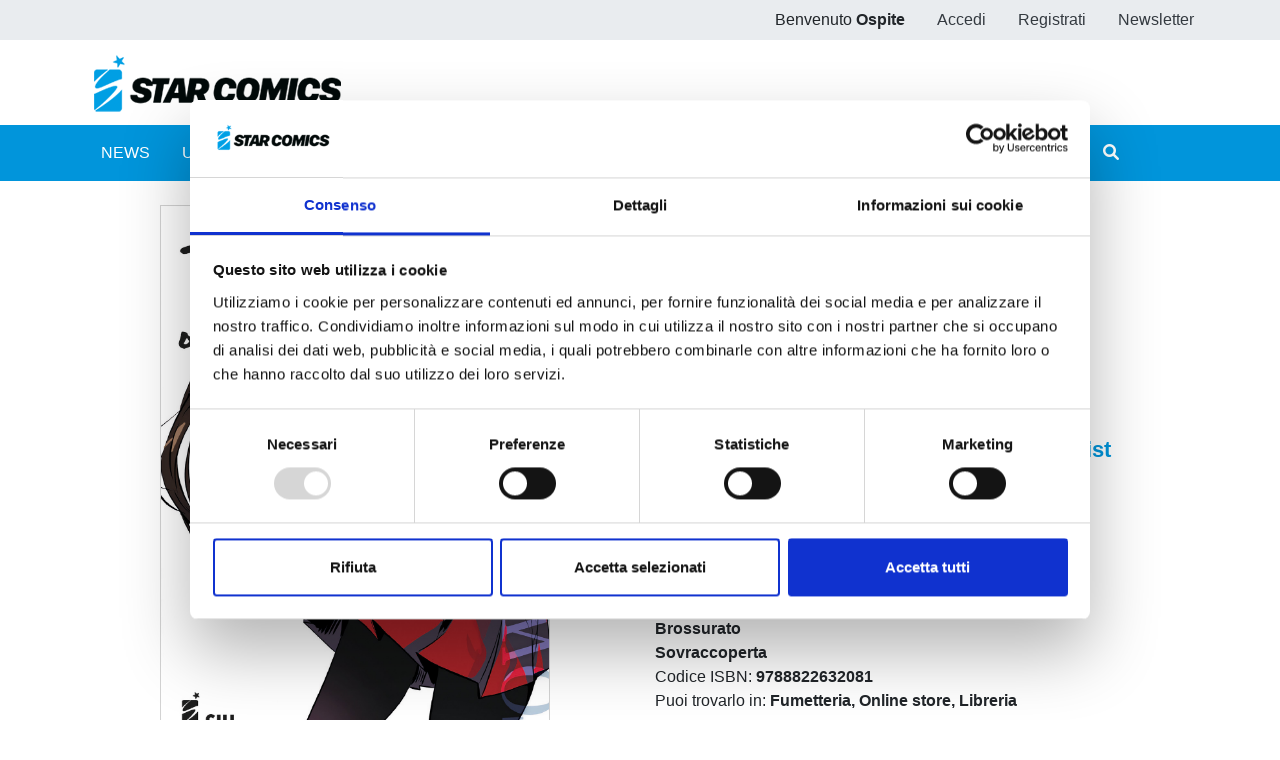

--- FILE ---
content_type: text/html;charset=UTF-8
request_url: https://www.starcomics.com/fumetto/tower-of-god-6
body_size: 83893
content:
<!DOCTYPE html>
<html lang="it" prefix="og: https://ogp.me/ns#" class="h-100">
	<head>
		<meta charset="utf-8"/>
		<meta http-equiv="X-UA-Compatible" content="IE=edge"/>
		<meta name="viewport" content="width=device-width, initial-scale=1"/>
		<title>Star Comics | TOWER OF GOD 6</title>
		<meta name="copyright" content="Starcomics"/>
		<meta name="format-detection" content="telephone=no"/>
		<meta name="description" content="Endorsi e Bam uniscono le forze contro Quant e grazie alla loro sinergia il test &quot;nascondino&quot; si conclude con la vittoria della squadra B. " /><meta name="keywords" /><meta property="og:locale" content="it_IT" /><meta property="og:site_name" content="StarComics" /><meta property="og:title" content="TOWER OF GOD 6" /><meta property="og:description" content="Endorsi e Bam uniscono le forze contro Quant e grazie alla loro sinergia il test &quot;nascondino&quot; si conclude con la vittoria della squadra B. " /><meta property="og:type" content="website" /><meta property="og:url" content="https://www.starcomics.com/fumetto/tower-of-god-6" /><meta property="twitter:card" content="summary" /><meta property="twitter:site" content="@EdStarComics" /><meta property="twitter:creator" content="@EdStarComics" /><meta property="og:image" content="https://www.starcomics.com/files/immagini/fumetti-cover/towerofgod-6-1200px" /><meta property="og:image:secure_url" content="https://www.starcomics.com/files/immagini/fumetti-cover/towerofgod-6-1200px" /><meta property="og:image:type" content="image/jpeg" /><meta property="og:image:width" content="1200" /><meta property="og:image:width" content="1679" />		<link rel="shortcut icon" type="image/x-icon" href="/favicon.ico" />
<link rel="apple-touch-icon" sizes="57x57" href="/img/favicon/apple-icon-57x57.png" />
<link rel="apple-touch-icon" sizes="60x60" href="/img/favicon/apple-icon-60x60.png" />
<link rel="apple-touch-icon" sizes="72x72" href="/img/favicon/apple-icon-72x72.png" />
<link rel="apple-touch-icon" sizes="76x76" href="/img/favicon/apple-icon-76x76.png" />
<link rel="apple-touch-icon" sizes="114x114" href="/img/favicon/apple-icon-114x114.png" />
<link rel="apple-touch-icon" sizes="120x120" href="/img/favicon/apple-icon-120x120.png" />
<link rel="apple-touch-icon" sizes="144x144" href="/img/favicon/apple-icon-144x144.png" />
<link rel="apple-touch-icon" sizes="152x152" href="/img/favicon/apple-icon-152x152.png" />
<link rel="apple-touch-icon" sizes="180x180" href="/img/favicon/apple-icon-180x180.png" />
<link rel="icon" type="image/png" sizes="192x192"  href="/img/favicon/android-icon-192x192.png" />
<link rel="icon" type="image/png" sizes="32x32" href="/img/favicon/favicon-32x32.png" />
<link rel="icon" type="image/png" sizes="96x96" href="/img/favicon/favicon-96x96.png" />
<link rel="icon" type="image/png" sizes="16x16" href="/img/favicon/favicon-16x16.png" />
<link rel="manifest" href="/manifest.json">
<meta name="msapplication-TileColor" content="#ffffff" />
<meta name="msapplication-TileImage" content="/img/favicon/ms-icon-144x144.png" />
<meta name="theme-color" content="#0195db" />
		<link rel="stylesheet" type="text/css" href="/css/font-awesome/all.min.css?v=2.1.6"/>
		<link
		rel="stylesheet" type="text/css" href="/css/app.min.css?v=2.1.6"/>
		<!--[if lt IE 9]>
		            <script src="/js/libs/html5shiv/html5shiv.min.js?v=2.1.6"></script>
		            <script src="/js/libs/respond/respond.min.js?v=2.1.6"></script>
		        <![endif]-->
					<script id="Cookiebot" src="https://consent.cookiebot.com/uc.js" data-cbid="f89bdd0e-da9e-4882-9358-dce9cade2c5b" data-blockingmode="auto" type="text/javascript"></script>
							<link rel="stylesheet" type="text/css" href="/css/libs/typeaheadjs/typeahead.min.css?v=2.1.6" />
<link rel="stylesheet" type="text/css" href="/css/libs/jquery-lightbox/lightbox.min.css?v=2.1.6" />
<link rel="stylesheet" type="text/css" href="/css/libs/swiper/swiper.min.css?v=2.1.6" />
				<link rel="stylesheet" type="text/css" href="/css/home.min.css?v=2.1.6" />
<link rel="stylesheet" type="text/css" href="/css/fumetto.min.css?v=2.1.6" />
				<!-- Meta Pixel Code -->

		<script>
			!function (f, b, e, v, n, t, s) {
            if (f.fbq) 
            return;

            n = f.fbq = function () {
            n.callMethod ? n.callMethod.apply(n, arguments) : n.queue.push(arguments)
            };

            if (! f._fbq) 
            f._fbq = n;

            n.push = n;
            n.loaded = !0;
            n.version = '2.0';

            n.queue = [];
            t = b.createElement(e);
            t.async = !0;

            t.src = v;
            s = b.getElementsByTagName(e)[0];

            s.parentNode.insertBefore(t, s)
            }(window, document, 'script', 'https://connect.facebook.net/en_US/fbevents.js');

            fbq('init', '730595134453239');

            fbq('track', 'PageView');
		</script>

		<noscript><img height="1" width="1" style="display:none" src="https://www.facebook.com/tr?id=730595134453239&ev=PageView&noscript=1"/></noscript>

		<!-- End Meta Pixel Code -->
	</head>
	<body class="d-flex flex-column h-100 px-0">
				<style>
    /* @media (max-width: 768px) {
        .popup_natalizio {
            width: 100%;
        }
    }
    @media (min-width: 769px) {
        .popup_natalizio {
            width: 60%;
        }
    } */
</style>						<header>
    <div class="bg-gray-200">
        <div class="container p-0">
            <ul class="nav justify-content-end">
                            <li class="nav-item d-none d-sm-block">
                    <span class="nav-link">Benvenuto <strong>Ospite</strong></span>
                </li>
                <li class="nav-item">
                    <a class="nav-link text-dark" href="/accedi">Accedi</a>
                </li>
                <li class="nav-item">
                    <a class="nav-link text-dark" href="/registrazione">Registrati</a>
                </li>
                <li class="nav-item">
                    <a class="nav-link text-dark" href="/iscrizione-newsletter" title="Iscriviti alla newsletter">Newsletter</a>
                </li>
                        </ul>
        </div>
    </div>
    <nav class="navbar navbar-expand navbar-light">
        <div class="container">
            <a class="navbar-brand" href="/" title="Home">
                <img src="/img/logo_starcomics_2021.png" alt="Star Comics" title="Star Comics" class="img-fluid" />
            </a>
            
            <ul class="navbar-nav ml-auto d-lg-none">
                <li class="nav-item d-block">
                    <button type="button" class="btn btn-link border-0 nav-link" data-toggle="collapse" data-target="#navbarSupportedContent" aria-controls="navbarSupportedContent" aria-expanded="false" aria-label="Toggle navigation">
                        <i class="fa fa-bars"></i>
                    </button>
                </li>
            </ul>
        </div>
    </nav>
    <div id="sub-menu" class="navbar navbar-expand-lg navbar-light bg-primary navbar-mini p-0">
        <div class="collapse navbar-collapse p-2" id="navbarSupportedContent">
            <div class="container">
                <ul class="navbar-nav mr-auto">
                    <li class="nav-item ">
                        <a class="nav-link text-white" href="/news" title="News">NEWS</a>
                    </li>
                    <li class="nav-item ">
                        <a class="nav-link text-white" href="/uscite" title="Ultime uscite">ULTIME USCITE</a>
                    </li>
                    <li class="nav-item ">
                        <a class="nav-link text-white" href="/shop-fumetti-online" title="Shop">SHOP</a>
                    </li>
                    <li class="nav-item ">
                        <a class="nav-link text-white" href="/catalogo-fumetti" title="Catalogo">CATALOGO</a>
                    </li>
                    <li class="nav-item ">
                        <a class="nav-link text-white" href="/sfoglia-online" title="Sfoglia online">SFOGLIA ONLINE</a>
                    </li>
                    <li class="nav-item ">
                        <a class="nav-link text-white" href="/digistar" title="DIGISTAR">DIGISTAR</a>
                    </li>
                    <li class="nav-item ml-auto"></li>
                		
<li class="nav-item">
        <a 
    	href="/?filter=1&r=%2Ffumetto%2Ftower-of-god-6" 
    	class="nav-link text-white text-lg-center ilove " 
    	rel="noindex nofollow">
        <span>#ILOVEMANGA</span>
        <span>#STAR</span>
    </a>
</li>
<li class="nav-item">
        <a  
    	href="/?filter=2&r=%2Ffumetto%2Ftower-of-god-6" 
    	class="nav-link text-white text-lg-center ilove " 
    	rel="noindex nofollow">
        <span>#ILOVECOMICS</span>
        <span>#ASTRA</span>
    </a>
</li>
                    <li class="nav-item">
                        <button type="button" class="btn btn-link border-0 nav-link text-white" data-toggle="modal" data-target="#search-modal" title="Cerca">
                            <i class="fa fa-search"></i> <span class="d-lg-none">CERCA</span>
                        </button>
                    </li>
                </ul>
            </div>
        </div>
    </div>
</header>
		<main role="main" class="flex-shrink-0">
			<section class="py-4">
    <div class="container">
                <div class="row dettaglio-fumetto">
            <div class="col-12 col-md-6 text-center text-md-left">
                       
                <a href="/files/immagini/fumetti-cover/towerofgod-6-1200px" data-lightbox="towerofgod-6-1200px" data-title="TOWER OF GOD n. 6" data-alt="TOWER OF GOD n. 6">
                    <img src="/files/immagini/fumetti-cover/towerofgod-6-1200px" loading="lazy" width="1200" height="1679" class="immagine-fumetto-dettaglio img-fluid d-block mx-auto" title="Fumetto TOWER OF GOD n. 6" />
                </a>
                            </div>
            <div class="col-12 col-md-6">
                <div class="row">
                    <div class="col">
                        <h1 class="h2" title="TOWER OF GOD n. 6">
                            TOWER OF GOD n. 6                        </h1>
                                                <p class="testata">
                            <a href="/testate-fumetti/manhwa" title="Vedi tutti i fumetti della testata MANHWA">
                                MANHWA                            </a> 
                            <span>n.83</span>
                        </p>
                                                <p>
                            di 
                            <strong>
                                <a href="/autori-fumetti/siu" title="Vedi tutti i fumetti di SIU">SIU<span style="color: #000"></span></a>                            </strong>
                        </p>
                                                
                         <a href="https://www.starcomics.com/fumetto/tower-of-god-6" class="share">
                           <i class="far fa-share-alt"></i> Condividi
                        </a>
                    </div>
                </div>
                <div class="row my-4">
                    <div class="col-12 col-lg-4">
                        <p class="prezzo-dettaglio-fumetto">
                                                        &euro; 12,90                                                    </p>
                    </div>
                    <div class="col-12 col-lg-8">
                                                <p class="mb-0">
                            <button type="button"
                               class="btn btn-link text-muted text-decoration-none font-size-22 btn-fumetto-warning"
                                                              title="Questo volume al momento risulta esaurito. Torna a visitare il sito e iscriviti alla newsletter per essere aggiornato sulle nuove disponibilità"
                                                              >
                                <i class="fas fa-shopping-cart fa-fw"></i> <strong>Acquista ora</strong>
                            </button>
                        </p>
                                                
                        <p class="mb-0">
                                                    </p>
                        
                                                    
                        <p class="mb-0">
                            <a href="/accedi?r=%2Ffumetto%2Ftower-of-god-6" rel="noindex nofollow" class="btn btn-link text-decoration-none font-size-22" title="Aggiungi alla wishlist">
                                <i class="far fa-heart fa-fw"></i> <strong>Aggiungi alla wishlist</strong>
                            </a>
                        </p>
                                                                    </div>
                </div>
                <div class="row">
                    <div class="col">
                                                                        <p class="mb-0">
                            <span>Categorie: </span>
                                                        <a
                                href="/categorie-fumetti/manhwa"
                                title="Vedi tutti i fumetti della categoria Manhwa"
                            >Manhwa</a>,  
                                                        <a
                                href="/categorie-fumetti/webcomic"
                                title="Vedi tutti i fumetti della categoria Webcomic"
                            >Webcomic</a> 
                                                    </p>
                                                                                                <p class="mb-0">
                            Serie: 
                            <a href="/titoli-fumetti/tower-of-god" title="Vedi tutti i fumetti con titolo TOWER OF GOD">
                                TOWER OF GOD                            </a>
                        </p>
                        <p class="mb-0">Data di pubblicazione: <span class="text-muted">24/08/2022</span></p>
                        <p class="mb-0">
                            Formato:
                            <strong>
                                15x21                                                                , colori
                                                                                            </strong>
                        </p>
                        <p class="mb-0">
                            Pagine: <strong>288</strong>
                        </p>

                                                <p class="mb-0">
                            <strong>Brossurato</strong>
                        </p>
                        
                        
                                                <p class="mb-0">
                            <strong>Sovraccoperta</strong>
                        </p>
                        
                        
                        <p class="mb-0">
                            Codice ISBN: <strong>9788822632081</strong>
                        </p>
                        
                                                                        <p class="mb-0">
                            Puoi trovarlo in: <strong>Fumetteria, Online store, Libreria</strong>
                        </p>
                                            </div>
                </div>
            </div>
        </div>
        
        <div class="row">
            <div class="col-12">
                <div class="mt-4 pt-3">
                                        <h4 class="text-primary">IL LEGGENDARIO WEBCOMIC CHE HA FATTO ESPLODERE UN FENOMENO.</h4>
                                        
                        <p style="text-align:justify;">Endorsi e Bam uniscono le forze contro Quant e grazie alla loro sinergia il test "nascondino" si conclude con la vittoria della squadra B. L’indomani mattina Lero Ro convoca i regolari per annunciare i nomi di coloro che sosterranno l’ultima prova... Chi sarà tra i designati? E qual è l’identità del “pesce sommerso” nascosto al piano di Evankhell?</p>                    
                </div>
            </div>
        </div>
    </div>
</section>



<section class="bg-light py-4">
    <div class="container bg-light">
        <div class="row mb-4">
            <div class="col-12">
                <div class="pt-4">
                    <h2 class="mb-4" title="Altri volumi della serie">Altri volumi della serie</h2>
                      
                    <div class="swiper-container swiper-container-mx-negative swiper-init" data-swiper="{&quot;slidesPerView&quot;:4,&quot;spaceBetween&quot;:5,&quot;loop&quot;:false,&quot;autoplay&quot;:true,&quot;roundLengths&quot;:true,&quot;breakpoints&quot;:{&quot;1200&quot;:{&quot;slidesPerView&quot;:3},&quot;991&quot;:{&quot;slidesPerView&quot;:2},&quot;565&quot;:{&quot;slidesPerView&quot;:1}},&quot;pagination&quot;:{&quot;el&quot;:&quot;.swiper-pagination&quot;,&quot;clickable&quot;:true,&quot;dynamicBullets&quot;:true},&quot;navigation&quot;:{&quot;nextEl&quot;:&quot;.swiper-button-next&quot;,&quot;prevEl&quot;:&quot;.swiper-button-prev&quot;}}">
    <div class="swiper-wrapper pb-5">
                <div class="swiper-slide h-auto px-2">
            <div class="card fumetto-card border-0">
        <a href="/fumetto/tower-of-god-14" title="TOWER OF GOD n. 14">
    <div class="card-img-top">
                <figure class="mb-0">
            <img src="/files/immagini/fumetti-cover/thumbnail/towerofgod-14-1200px" loading="lazy" width="1199" height="1679" title="TOWER OF GOD n. 14" alt="TOWER OF GOD n. 14" />
        </figure>
            </div>
    </a>
    <a href="/fumetto/tower-of-god-14" title="TOWER OF GOD n. 14">
    	<div class="card-body text-center">
    	    <h4 class="card-title mb-0">
                TOWER OF GOD n. 14            </h4>
            <p class="card-text mb-0 d-flex flex-column justify-content-end">
                                <span class="text-secondary">16/07/2024</span>
            </p>
        </div>
    </a>
    <div class="text-center">
                <div class="d-flex justify-content-between m-auto nav-card-options">
            <div class="d-flex align-items-center font-weight-bold ml-0">
            	            	
            	&euro; 12,90                            </div>
            <div class="mr-0">
                <div class="nav justify-content-end">
                    <div class="nav-item">
                       
                                 
                        <a class="btn btn-link" href="/accedi?r=%2Ffumetto%2Ftower-of-god-6" rel="noindex nofollow" title="Aggiungi alla wishlist">
                            <i class="far fa-heart"></i>
                        </a>
                     
                    </div>
                    <div class="nav-item">
                                                                                
                        <a class="btn btn-link pr-0" href="/accedi?r=%2Ffumetto%2Ftower-of-god-6" rel="noindex nofollow" title="Aggiungi al carrello">
                            <i class="fas fa-shopping-cart"></i>
                        </a>
                                                                        </div>
                </div>
            </div>
        </div>
            </div>
</div>
        </div>
                <div class="swiper-slide h-auto px-2">
            <div class="card fumetto-card border-0">
        <a href="/fumetto/tower-of-god-13" title="TOWER OF GOD n. 13">
    <div class="card-img-top">
                <figure class="mb-0">
            <img src="/files/immagini/fumetti-cover/thumbnail/towerofgod-13-1200px" loading="lazy" width="1200" height="1680" title="TOWER OF GOD n. 13" alt="TOWER OF GOD n. 13" />
        </figure>
            </div>
    </a>
    <a href="/fumetto/tower-of-god-13" title="TOWER OF GOD n. 13">
    	<div class="card-body text-center">
    	    <h4 class="card-title mb-0">
                TOWER OF GOD n. 13            </h4>
            <p class="card-text mb-0 d-flex flex-column justify-content-end">
                                <span class="text-secondary">26/03/2024</span>
            </p>
        </div>
    </a>
    <div class="text-center">
                <div class="d-flex justify-content-between m-auto nav-card-options">
            <div class="d-flex align-items-center font-weight-bold ml-0">
            	            	
            	&euro; 12,90                            </div>
            <div class="mr-0">
                <div class="nav justify-content-end">
                    <div class="nav-item">
                       
                                 
                        <a class="btn btn-link" href="/accedi?r=%2Ffumetto%2Ftower-of-god-6" rel="noindex nofollow" title="Aggiungi alla wishlist">
                            <i class="far fa-heart"></i>
                        </a>
                     
                    </div>
                    <div class="nav-item">
                                                	                    	<a class="btn btn-link text-muted pr-0" rel="noindex nofollow" title="Fumetto non disponibile">
                            <i class="fas fa-shopping-cart"></i>
                        </a>
                    		                                            </div>
                </div>
            </div>
        </div>
            </div>
</div>
        </div>
                <div class="swiper-slide h-auto px-2">
            <div class="card fumetto-card border-0">
        <a href="/fumetto/tower-of-god-12" title="TOWER OF GOD n. 12">
    <div class="card-img-top">
                <figure class="mb-0">
            <img src="/files/immagini/fumetti-cover/thumbnail/towerofgod-12-1200px" loading="lazy" width="1199" height="1679" title="TOWER OF GOD n. 12" alt="TOWER OF GOD n. 12" />
        </figure>
            </div>
    </a>
    <a href="/fumetto/tower-of-god-12" title="TOWER OF GOD n. 12">
    	<div class="card-body text-center">
    	    <h4 class="card-title mb-0">
                TOWER OF GOD n. 12            </h4>
            <p class="card-text mb-0 d-flex flex-column justify-content-end">
                                <span class="text-secondary">20/12/2023</span>
            </p>
        </div>
    </a>
    <div class="text-center">
                <div class="d-flex justify-content-between m-auto nav-card-options">
            <div class="d-flex align-items-center font-weight-bold ml-0">
            	            	
            	&euro; 12,90                            </div>
            <div class="mr-0">
                <div class="nav justify-content-end">
                    <div class="nav-item">
                       
                                 
                        <a class="btn btn-link" href="/accedi?r=%2Ffumetto%2Ftower-of-god-6" rel="noindex nofollow" title="Aggiungi alla wishlist">
                            <i class="far fa-heart"></i>
                        </a>
                     
                    </div>
                    <div class="nav-item">
                                                	                    	<a class="btn btn-link text-muted pr-0" rel="noindex nofollow" title="Fumetto non disponibile">
                            <i class="fas fa-shopping-cart"></i>
                        </a>
                    		                                            </div>
                </div>
            </div>
        </div>
            </div>
</div>
        </div>
                <div class="swiper-slide h-auto px-2">
            <div class="card fumetto-card border-0">
        <a href="/fumetto/tower-of-god-11" title="TOWER OF GOD n. 11">
    <div class="card-img-top">
                <figure class="mb-0">
            <img src="/files/immagini/fumetti-cover/thumbnail/towerofgod-11-1200px" loading="lazy" width="1199" height="1679" title="TOWER OF GOD n. 11" alt="TOWER OF GOD n. 11" />
        </figure>
            </div>
    </a>
    <a href="/fumetto/tower-of-god-11" title="TOWER OF GOD n. 11">
    	<div class="card-body text-center">
    	    <h4 class="card-title mb-0">
                TOWER OF GOD n. 11            </h4>
            <p class="card-text mb-0 d-flex flex-column justify-content-end">
                                <span class="text-secondary">27/09/2023</span>
            </p>
        </div>
    </a>
    <div class="text-center">
                <div class="d-flex justify-content-between m-auto nav-card-options">
            <div class="d-flex align-items-center font-weight-bold ml-0">
            	            	
            	&euro; 12,90                            </div>
            <div class="mr-0">
                <div class="nav justify-content-end">
                    <div class="nav-item">
                       
                                 
                        <a class="btn btn-link" href="/accedi?r=%2Ffumetto%2Ftower-of-god-6" rel="noindex nofollow" title="Aggiungi alla wishlist">
                            <i class="far fa-heart"></i>
                        </a>
                     
                    </div>
                    <div class="nav-item">
                                                	                    	<a class="btn btn-link text-muted pr-0" rel="noindex nofollow" title="Fumetto non disponibile">
                            <i class="fas fa-shopping-cart"></i>
                        </a>
                    		                                            </div>
                </div>
            </div>
        </div>
            </div>
</div>
        </div>
                <div class="swiper-slide h-auto px-2">
            <div class="card fumetto-card border-0">
        <a href="/fumetto/tower-of-god-10" title="TOWER OF GOD n. 10">
    <div class="card-img-top">
                <figure class="mb-0">
            <img src="/files/immagini/fumetti-cover/thumbnail/tower-of-god-10-1200px" loading="lazy" width="1199" height="1679" title="TOWER OF GOD n. 10" alt="TOWER OF GOD n. 10" />
        </figure>
            </div>
    </a>
    <a href="/fumetto/tower-of-god-10" title="TOWER OF GOD n. 10">
    	<div class="card-body text-center">
    	    <h4 class="card-title mb-0">
                TOWER OF GOD n. 10            </h4>
            <p class="card-text mb-0 d-flex flex-column justify-content-end">
                                <span class="text-secondary">21/06/2023</span>
            </p>
        </div>
    </a>
    <div class="text-center">
                <div class="d-flex justify-content-between m-auto nav-card-options">
            <div class="d-flex align-items-center font-weight-bold ml-0">
            	            	
            	&euro; 12,90                            </div>
            <div class="mr-0">
                <div class="nav justify-content-end">
                    <div class="nav-item">
                       
                                 
                        <a class="btn btn-link" href="/accedi?r=%2Ffumetto%2Ftower-of-god-6" rel="noindex nofollow" title="Aggiungi alla wishlist">
                            <i class="far fa-heart"></i>
                        </a>
                     
                    </div>
                    <div class="nav-item">
                                                                                
                        <a class="btn btn-link pr-0" href="/accedi?r=%2Ffumetto%2Ftower-of-god-6" rel="noindex nofollow" title="Aggiungi al carrello">
                            <i class="fas fa-shopping-cart"></i>
                        </a>
                                                                        </div>
                </div>
            </div>
        </div>
            </div>
</div>
        </div>
                <div class="swiper-slide h-auto px-2">
            <div class="card fumetto-card border-0">
        <a href="/fumetto/tower-of-god-9" title="TOWER OF GOD n. 9">
    <div class="card-img-top">
                <figure class="mb-0">
            <img src="/files/immagini/fumetti-cover/thumbnail/towerofgod-9-1200px" loading="lazy" width="1199" height="1679" title="TOWER OF GOD n. 9" alt="TOWER OF GOD n. 9" />
        </figure>
            </div>
    </a>
    <a href="/fumetto/tower-of-god-9" title="TOWER OF GOD n. 9">
    	<div class="card-body text-center">
    	    <h4 class="card-title mb-0">
                TOWER OF GOD n. 9            </h4>
            <p class="card-text mb-0 d-flex flex-column justify-content-end">
                                <span class="text-secondary">22/03/2023</span>
            </p>
        </div>
    </a>
    <div class="text-center">
                <div class="d-flex justify-content-between m-auto nav-card-options">
            <div class="d-flex align-items-center font-weight-bold ml-0">
            	            	
            	&euro; 12,90                            </div>
            <div class="mr-0">
                <div class="nav justify-content-end">
                    <div class="nav-item">
                       
                                 
                        <a class="btn btn-link" href="/accedi?r=%2Ffumetto%2Ftower-of-god-6" rel="noindex nofollow" title="Aggiungi alla wishlist">
                            <i class="far fa-heart"></i>
                        </a>
                     
                    </div>
                    <div class="nav-item">
                                                                                
                        <a class="btn btn-link pr-0" href="/accedi?r=%2Ffumetto%2Ftower-of-god-6" rel="noindex nofollow" title="Aggiungi al carrello">
                            <i class="fas fa-shopping-cart"></i>
                        </a>
                                                                        </div>
                </div>
            </div>
        </div>
            </div>
</div>
        </div>
                <div class="swiper-slide h-auto px-2">
            <div class="card fumetto-card border-0">
        <a href="/fumetto/tower-of-god-8" title="TOWER OF GOD n. 8">
    <div class="card-img-top">
                <figure class="mb-0">
            <img src="/files/immagini/fumetti-cover/thumbnail/tower-of-god-8-1200px" loading="lazy" width="1199" height="1679" title="TOWER OF GOD n. 8" alt="TOWER OF GOD n. 8" />
        </figure>
            </div>
    </a>
    <a href="/fumetto/tower-of-god-8" title="TOWER OF GOD n. 8">
    	<div class="card-body text-center">
    	    <h4 class="card-title mb-0">
                TOWER OF GOD n. 8            </h4>
            <p class="card-text mb-0 d-flex flex-column justify-content-end">
                                <span class="text-secondary">21/12/2022</span>
            </p>
        </div>
    </a>
    <div class="text-center">
                <div class="d-flex justify-content-between m-auto nav-card-options">
            <div class="d-flex align-items-center font-weight-bold ml-0">
            	            	
            	&euro; 12,90                            </div>
            <div class="mr-0">
                <div class="nav justify-content-end">
                    <div class="nav-item">
                       
                                 
                        <a class="btn btn-link" href="/accedi?r=%2Ffumetto%2Ftower-of-god-6" rel="noindex nofollow" title="Aggiungi alla wishlist">
                            <i class="far fa-heart"></i>
                        </a>
                     
                    </div>
                    <div class="nav-item">
                                                                                
                        <a class="btn btn-link pr-0" href="/accedi?r=%2Ffumetto%2Ftower-of-god-6" rel="noindex nofollow" title="Aggiungi al carrello">
                            <i class="fas fa-shopping-cart"></i>
                        </a>
                                                                        </div>
                </div>
            </div>
        </div>
            </div>
</div>
        </div>
                <div class="swiper-slide h-auto px-2">
            <div class="card fumetto-card border-0">
        <a href="/fumetto/tower-of-god-7" title="TOWER OF GOD n. 7">
    <div class="card-img-top">
                <figure class="mb-0">
            <img src="/files/immagini/fumetti-cover/thumbnail/towerofgod-7-1200px-p" loading="lazy" width="1199" height="1679" title="TOWER OF GOD n. 7" alt="TOWER OF GOD n. 7" />
        </figure>
            </div>
    </a>
    <a href="/fumetto/tower-of-god-7" title="TOWER OF GOD n. 7">
    	<div class="card-body text-center">
    	    <h4 class="card-title mb-0">
                TOWER OF GOD n. 7            </h4>
            <p class="card-text mb-0 d-flex flex-column justify-content-end">
                                <span class="text-secondary">26/10/2022</span>
            </p>
        </div>
    </a>
    <div class="text-center">
                <div class="d-flex justify-content-between m-auto nav-card-options">
            <div class="d-flex align-items-center font-weight-bold ml-0">
            	            	
            	&euro; 12,90                            </div>
            <div class="mr-0">
                <div class="nav justify-content-end">
                    <div class="nav-item">
                       
                                 
                        <a class="btn btn-link" href="/accedi?r=%2Ffumetto%2Ftower-of-god-6" rel="noindex nofollow" title="Aggiungi alla wishlist">
                            <i class="far fa-heart"></i>
                        </a>
                     
                    </div>
                    <div class="nav-item">
                                                                                
                        <a class="btn btn-link pr-0" href="/accedi?r=%2Ffumetto%2Ftower-of-god-6" rel="noindex nofollow" title="Aggiungi al carrello">
                            <i class="fas fa-shopping-cart"></i>
                        </a>
                                                                        </div>
                </div>
            </div>
        </div>
            </div>
</div>
        </div>
                <div class="swiper-slide h-auto px-2">
            <div class="card fumetto-card border-0">
        <a href="/fumetto/tower-of-god-5" title="TOWER OF GOD n. 5">
    <div class="card-img-top">
                <figure class="mb-0">
            <img src="/files/immagini/fumetti-cover/thumbnail/towerofgod-5-1200px" loading="lazy" width="1200" height="1679" title="TOWER OF GOD n. 5" alt="TOWER OF GOD n. 5" />
        </figure>
            </div>
    </a>
    <a href="/fumetto/tower-of-god-5" title="TOWER OF GOD n. 5">
    	<div class="card-body text-center">
    	    <h4 class="card-title mb-0">
                TOWER OF GOD n. 5            </h4>
            <p class="card-text mb-0 d-flex flex-column justify-content-end">
                                <span class="text-secondary">22/06/2022</span>
            </p>
        </div>
    </a>
    <div class="text-center">
                <div class="d-flex justify-content-between m-auto nav-card-options">
            <div class="d-flex align-items-center font-weight-bold ml-0">
            	            	
            	&euro; 12,90                            </div>
            <div class="mr-0">
                <div class="nav justify-content-end">
                    <div class="nav-item">
                       
                                 
                        <a class="btn btn-link" href="/accedi?r=%2Ffumetto%2Ftower-of-god-6" rel="noindex nofollow" title="Aggiungi alla wishlist">
                            <i class="far fa-heart"></i>
                        </a>
                     
                    </div>
                    <div class="nav-item">
                                                                                
                        <a class="btn btn-link pr-0" href="/accedi?r=%2Ffumetto%2Ftower-of-god-6" rel="noindex nofollow" title="Aggiungi al carrello">
                            <i class="fas fa-shopping-cart"></i>
                        </a>
                                                                        </div>
                </div>
            </div>
        </div>
            </div>
</div>
        </div>
                <div class="swiper-slide h-auto px-2">
            <div class="card fumetto-card border-0">
        <a href="/fumetto/tower-of-god-4" title="TOWER OF GOD n. 4">
    <div class="card-img-top">
                <figure class="mb-0">
            <img src="/files/immagini/fumetti-cover/thumbnail/towerofgod4-1200px" loading="lazy" width="1200" height="1679" title="TOWER OF GOD n. 4" alt="TOWER OF GOD n. 4" />
        </figure>
            </div>
    </a>
    <a href="/fumetto/tower-of-god-4" title="TOWER OF GOD n. 4">
    	<div class="card-body text-center">
    	    <h4 class="card-title mb-0">
                TOWER OF GOD n. 4            </h4>
            <p class="card-text mb-0 d-flex flex-column justify-content-end">
                                <span class="text-secondary">26/01/2022</span>
            </p>
        </div>
    </a>
    <div class="text-center">
                <div class="d-flex justify-content-between m-auto nav-card-options">
            <div class="d-flex align-items-center font-weight-bold ml-0">
            	            	
            	&euro; 12,90                            </div>
            <div class="mr-0">
                <div class="nav justify-content-end">
                    <div class="nav-item">
                       
                                 
                        <a class="btn btn-link" href="/accedi?r=%2Ffumetto%2Ftower-of-god-6" rel="noindex nofollow" title="Aggiungi alla wishlist">
                            <i class="far fa-heart"></i>
                        </a>
                     
                    </div>
                    <div class="nav-item">
                                                	                    	<a class="btn btn-link text-muted pr-0" rel="noindex nofollow" title="Fumetto non disponibile">
                            <i class="fas fa-shopping-cart"></i>
                        </a>
                    		                                            </div>
                </div>
            </div>
        </div>
            </div>
</div>
        </div>
                <div class="swiper-slide h-auto px-2">
            <div class="card fumetto-card border-0">
        <a href="/fumetto/tower-of-god-3" title="TOWER OF GOD n. 3">
    <div class="card-img-top">
                <figure class="mb-0">
            <img src="/files/immagini/fumetti-cover/thumbnail/towerofgod3-1200px" loading="lazy" width="1200" height="1680" title="TOWER OF GOD n. 3" alt="TOWER OF GOD n. 3" />
        </figure>
            </div>
    </a>
    <a href="/fumetto/tower-of-god-3" title="TOWER OF GOD n. 3">
    	<div class="card-body text-center">
    	    <h4 class="card-title mb-0">
                TOWER OF GOD n. 3            </h4>
            <p class="card-text mb-0 d-flex flex-column justify-content-end">
                                <span class="text-secondary">27/10/2021</span>
            </p>
        </div>
    </a>
    <div class="text-center">
                <div class="d-flex justify-content-between m-auto nav-card-options">
            <div class="d-flex align-items-center font-weight-bold ml-0">
            	            	
            	&euro; 12,90                            </div>
            <div class="mr-0">
                <div class="nav justify-content-end">
                    <div class="nav-item">
                       
                                 
                        <a class="btn btn-link" href="/accedi?r=%2Ffumetto%2Ftower-of-god-6" rel="noindex nofollow" title="Aggiungi alla wishlist">
                            <i class="far fa-heart"></i>
                        </a>
                     
                    </div>
                    <div class="nav-item">
                                                                                
                        <a class="btn btn-link pr-0" href="/accedi?r=%2Ffumetto%2Ftower-of-god-6" rel="noindex nofollow" title="Aggiungi al carrello">
                            <i class="fas fa-shopping-cart"></i>
                        </a>
                                                                        </div>
                </div>
            </div>
        </div>
            </div>
</div>
        </div>
                <div class="swiper-slide h-auto px-2">
            <div class="card fumetto-card border-0">
        <a href="/fumetto/tower-of-god-2" title="TOWER OF GOD n. 2">
    <div class="card-img-top">
                <figure class="mb-0">
            <img src="/files/immagini/fumetti-cover/thumbnail/towerofgod2-1200px" loading="lazy" width="1200" height="1680" title="TOWER OF GOD n. 2" alt="TOWER OF GOD n. 2" />
        </figure>
            </div>
    </a>
    <a href="/fumetto/tower-of-god-2" title="TOWER OF GOD n. 2">
    	<div class="card-body text-center">
    	    <h4 class="card-title mb-0">
                TOWER OF GOD n. 2            </h4>
            <p class="card-text mb-0 d-flex flex-column justify-content-end">
                                <span class="text-secondary">18/08/2021</span>
            </p>
        </div>
    </a>
    <div class="text-center">
                <div class="d-flex justify-content-between m-auto nav-card-options">
            <div class="d-flex align-items-center font-weight-bold ml-0">
            	            	
            	&euro; 12,90                            </div>
            <div class="mr-0">
                <div class="nav justify-content-end">
                    <div class="nav-item">
                       
                                 
                        <a class="btn btn-link" href="/accedi?r=%2Ffumetto%2Ftower-of-god-6" rel="noindex nofollow" title="Aggiungi alla wishlist">
                            <i class="far fa-heart"></i>
                        </a>
                     
                    </div>
                    <div class="nav-item">
                                                                                
                        <a class="btn btn-link pr-0" href="/accedi?r=%2Ffumetto%2Ftower-of-god-6" rel="noindex nofollow" title="Aggiungi al carrello">
                            <i class="fas fa-shopping-cart"></i>
                        </a>
                                                                        </div>
                </div>
            </div>
        </div>
            </div>
</div>
        </div>
               
    </div>
    <div class="swiper-pagination"></div>
    <div class="swiper-button-next"></div>
    <div class="swiper-button-prev"></div>
</div>
	<div class="text-center p-3">
        <a href="/titoli-fumetti/tower-of-god" class="btn btn-primary">
            Mostra tutto
        </a>
	</div>
                </div>
            </div>
        </div>
    </div>
</section>

<section class="py-4">
    <div class="container">
                <div class="row mb-4">
            <div class="col-12">
                
                <h2 class="mb-4" title="Se ti è piaciuto prova anche">Se ti è piaciuto prova anche: </h2>
                <div class="swiper-container swiper-container-mx-negative swiper-init" data-swiper="{&quot;slidesPerView&quot;:4,&quot;spaceBetween&quot;:5,&quot;loop&quot;:false,&quot;autoplay&quot;:true,&quot;roundLengths&quot;:true,&quot;breakpoints&quot;:{&quot;1200&quot;:{&quot;slidesPerView&quot;:3},&quot;991&quot;:{&quot;slidesPerView&quot;:2},&quot;565&quot;:{&quot;slidesPerView&quot;:1}},&quot;pagination&quot;:{&quot;el&quot;:&quot;.swiper-pagination&quot;,&quot;clickable&quot;:true,&quot;dynamicBullets&quot;:true},&quot;navigation&quot;:{&quot;nextEl&quot;:&quot;.swiper-button-next&quot;,&quot;prevEl&quot;:&quot;.swiper-button-prev&quot;}}">
    <div class="swiper-wrapper pb-5">
                <div class="swiper-slide h-auto px-2">
            <div class="card fumetto-card border-0">
        <a href="/fumetto/magic-knight-rayearth-clamp-premium-collection-box-2" title="MAGIC KNIGHT RAYEARTH n. 2">
    <div class="card-img-top">
                <figure class="mb-0">
            <img src="/files/immagini/fumetti-cover/thumbnail/magicknightrayearth-2-box-1200px" loading="lazy" width="1200" height="1200" title="MAGIC KNIGHT RAYEARTH n. 2" alt="MAGIC KNIGHT RAYEARTH n. 2" />
        </figure>
            </div>
    </a>
    <a href="/fumetto/magic-knight-rayearth-clamp-premium-collection-box-2" title="MAGIC KNIGHT RAYEARTH n. 2">
    	<div class="card-body text-center">
    	    <h4 class="card-title mb-0">
                MAGIC KNIGHT RAYEARTH n. 2            </h4>
            <p class="card-text mb-0 d-flex flex-column justify-content-end">
                                <span class="d-block text-dark text-truncate" title="CLAMP PREMIUM COLLECTION - BOX">
                    <small class="font-weight-bold">CLAMP PREMIUM COLLECTION - BOX</small>
                </span>
                                <span class="text-secondary">25/11/2025</span>
            </p>
        </div>
    </a>
    <div class="text-center">
                <div class="d-flex justify-content-between m-auto nav-card-options">
            <div class="d-flex align-items-center font-weight-bold ml-0">
            	            	
            	&euro; 29,90                            </div>
            <div class="mr-0">
                <div class="nav justify-content-end">
                    <div class="nav-item">
                       
                                 
                        <a class="btn btn-link" href="/accedi?r=%2Ffumetto%2Ftower-of-god-6" rel="noindex nofollow" title="Aggiungi alla wishlist">
                            <i class="far fa-heart"></i>
                        </a>
                     
                    </div>
                    <div class="nav-item">
                                                                                
                        <a class="btn btn-link pr-0" href="/accedi?r=%2Ffumetto%2Ftower-of-god-6" rel="noindex nofollow" title="Aggiungi al carrello">
                            <i class="fas fa-shopping-cart"></i>
                        </a>
                                                                        </div>
                </div>
            </div>
        </div>
            </div>
</div>
        </div>
                <div class="swiper-slide h-auto px-2">
            <div class="card fumetto-card border-0">
        <a href="/fumetto/la-zona-fantasma-season-2" title="LA ZONA FANTASMA">
    <div class="card-img-top">
                <figure class="mb-0">
            <img src="/files/immagini/fumetti-cover/thumbnail/lazonafantasma-season2-1200px" loading="lazy" width="1199" height="1679" title="LA ZONA FANTASMA" alt="LA ZONA FANTASMA" />
        </figure>
            </div>
    </a>
    <a href="/fumetto/la-zona-fantasma-season-2" title="LA ZONA FANTASMA">
    	<div class="card-body text-center">
    	    <h4 class="card-title mb-0">
                LA ZONA FANTASMA            </h4>
            <p class="card-text mb-0 d-flex flex-column justify-content-end">
                                <span class="d-block text-dark text-truncate" title="SEASON 2 - IL VILLAGGIO DELL&#039;ETERE">
                    <small class="font-weight-bold">SEASON 2 - IL VILLAGGIO DELL&#039;ETERE</small>
                </span>
                                <span class="text-secondary">25/11/2025</span>
            </p>
        </div>
    </a>
    <div class="text-center">
                <div class="d-flex justify-content-between m-auto nav-card-options">
            <div class="d-flex align-items-center font-weight-bold ml-0">
            	            	
            	&euro; 15,00                            </div>
            <div class="mr-0">
                <div class="nav justify-content-end">
                    <div class="nav-item">
                       
                                 
                        <a class="btn btn-link" href="/accedi?r=%2Ffumetto%2Ftower-of-god-6" rel="noindex nofollow" title="Aggiungi alla wishlist">
                            <i class="far fa-heart"></i>
                        </a>
                     
                    </div>
                    <div class="nav-item">
                                                                                
                        <a class="btn btn-link pr-0" href="/accedi?r=%2Ffumetto%2Ftower-of-god-6" rel="noindex nofollow" title="Aggiungi al carrello">
                            <i class="fas fa-shopping-cart"></i>
                        </a>
                                                                        </div>
                </div>
            </div>
        </div>
            </div>
</div>
        </div>
                <div class="swiper-slide h-auto px-2">
            <div class="card fumetto-card border-0">
        <a href="/fumetto/ultraman-20" title="ULTRAMAN n. 20">
    <div class="card-img-top">
                <figure class="mb-0">
            <img src="/files/immagini/fumetti-cover/thumbnail/ultraman-20-1200px" loading="lazy" width="1200" height="1687" title="ULTRAMAN n. 20" alt="ULTRAMAN n. 20" />
        </figure>
            </div>
    </a>
    <a href="/fumetto/ultraman-20" title="ULTRAMAN n. 20">
    	<div class="card-body text-center">
    	    <h4 class="card-title mb-0">
                ULTRAMAN n. 20            </h4>
            <p class="card-text mb-0 d-flex flex-column justify-content-end">
                                <span class="text-secondary">25/11/2025</span>
            </p>
        </div>
    </a>
    <div class="text-center">
                <div class="d-flex justify-content-between m-auto nav-card-options">
            <div class="d-flex align-items-center font-weight-bold ml-0">
            	            	
            	&euro; 6,50                            </div>
            <div class="mr-0">
                <div class="nav justify-content-end">
                    <div class="nav-item">
                       
                                 
                        <a class="btn btn-link" href="/accedi?r=%2Ffumetto%2Ftower-of-god-6" rel="noindex nofollow" title="Aggiungi alla wishlist">
                            <i class="far fa-heart"></i>
                        </a>
                     
                    </div>
                    <div class="nav-item">
                                                                                
                        <a class="btn btn-link pr-0" href="/accedi?r=%2Ffumetto%2Ftower-of-god-6" rel="noindex nofollow" title="Aggiungi al carrello">
                            <i class="fas fa-shopping-cart"></i>
                        </a>
                                                                        </div>
                </div>
            </div>
        </div>
            </div>
</div>
        </div>
                <div class="swiper-slide h-auto px-2">
            <div class="card fumetto-card border-0">
        <a href="/fumetto/a-sign-of-affection-12" title="A SIGN OF AFFECTION n. 12">
    <div class="card-img-top">
                <figure class="mb-0">
            <img src="/files/immagini/fumetti-cover/thumbnail/asignofaffection-12-1200px" loading="lazy" width="1200" height="1827" title="A SIGN OF AFFECTION n. 12" alt="A SIGN OF AFFECTION n. 12" />
        </figure>
            </div>
    </a>
    <a href="/fumetto/a-sign-of-affection-12" title="A SIGN OF AFFECTION n. 12">
    	<div class="card-body text-center">
    	    <h4 class="card-title mb-0">
                A SIGN OF AFFECTION n. 12            </h4>
            <p class="card-text mb-0 d-flex flex-column justify-content-end">
                                <span class="text-secondary">25/11/2025</span>
            </p>
        </div>
    </a>
    <div class="text-center">
                <div class="d-flex justify-content-between m-auto nav-card-options">
            <div class="d-flex align-items-center font-weight-bold ml-0">
            	            	
            	&euro; 5,90                            </div>
            <div class="mr-0">
                <div class="nav justify-content-end">
                    <div class="nav-item">
                       
                                 
                        <a class="btn btn-link" href="/accedi?r=%2Ffumetto%2Ftower-of-god-6" rel="noindex nofollow" title="Aggiungi alla wishlist">
                            <i class="far fa-heart"></i>
                        </a>
                     
                    </div>
                    <div class="nav-item">
                                                	                    	<a class="btn btn-link text-muted pr-0" rel="noindex nofollow" title="Fumetto non disponibile">
                            <i class="fas fa-shopping-cart"></i>
                        </a>
                    		                                            </div>
                </div>
            </div>
        </div>
            </div>
</div>
        </div>
                <div class="swiper-slide h-auto px-2">
            <div class="card fumetto-card border-0">
        <a href="/fumetto/dragon-ball-sd-8" title="DRAGON BALL SD n. 8">
    <div class="card-img-top">
                <figure class="mb-0">
            <img src="/files/immagini/fumetti-cover/thumbnail/dragonball-sd-8-1200px" loading="lazy" width="1200" height="1827" title="DRAGON BALL SD n. 8" alt="DRAGON BALL SD n. 8" />
        </figure>
            </div>
    </a>
    <a href="/fumetto/dragon-ball-sd-8" title="DRAGON BALL SD n. 8">
    	<div class="card-body text-center">
    	    <h4 class="card-title mb-0">
                DRAGON BALL SD n. 8            </h4>
            <p class="card-text mb-0 d-flex flex-column justify-content-end">
                                <span class="text-secondary">25/11/2025</span>
            </p>
        </div>
    </a>
    <div class="text-center">
                <div class="d-flex justify-content-between m-auto nav-card-options">
            <div class="d-flex align-items-center font-weight-bold ml-0">
            	            	
            	&euro; 7,90                            </div>
            <div class="mr-0">
                <div class="nav justify-content-end">
                    <div class="nav-item">
                       
                                 
                        <a class="btn btn-link" href="/accedi?r=%2Ffumetto%2Ftower-of-god-6" rel="noindex nofollow" title="Aggiungi alla wishlist">
                            <i class="far fa-heart"></i>
                        </a>
                     
                    </div>
                    <div class="nav-item">
                                                                                
                        <a class="btn btn-link pr-0" href="/accedi?r=%2Ffumetto%2Ftower-of-god-6" rel="noindex nofollow" title="Aggiungi al carrello">
                            <i class="fas fa-shopping-cart"></i>
                        </a>
                                                                        </div>
                </div>
            </div>
        </div>
            </div>
</div>
        </div>
                <div class="swiper-slide h-auto px-2">
            <div class="card fumetto-card border-0">
        <a href="/fumetto/a-couple-of-cuckoos-19" title="A COUPLE OF CUCKOOS n. 19">
    <div class="card-img-top">
                <figure class="mb-0">
            <img src="/files/immagini/fumetti-cover/thumbnail/acoupleofcuckoos-19-1200px" loading="lazy" width="1200" height="1827" title="A COUPLE OF CUCKOOS n. 19" alt="A COUPLE OF CUCKOOS n. 19" />
        </figure>
            </div>
    </a>
    <a href="/fumetto/a-couple-of-cuckoos-19" title="A COUPLE OF CUCKOOS n. 19">
    	<div class="card-body text-center">
    	    <h4 class="card-title mb-0">
                A COUPLE OF CUCKOOS n. 19            </h4>
            <p class="card-text mb-0 d-flex flex-column justify-content-end">
                                <span class="text-secondary">25/11/2025</span>
            </p>
        </div>
    </a>
    <div class="text-center">
                <div class="d-flex justify-content-between m-auto nav-card-options">
            <div class="d-flex align-items-center font-weight-bold ml-0">
            	            	
            	&euro; 5,90                            </div>
            <div class="mr-0">
                <div class="nav justify-content-end">
                    <div class="nav-item">
                       
                                 
                        <a class="btn btn-link" href="/accedi?r=%2Ffumetto%2Ftower-of-god-6" rel="noindex nofollow" title="Aggiungi alla wishlist">
                            <i class="far fa-heart"></i>
                        </a>
                     
                    </div>
                    <div class="nav-item">
                                                                                
                        <a class="btn btn-link pr-0" href="/accedi?r=%2Ffumetto%2Ftower-of-god-6" rel="noindex nofollow" title="Aggiungi al carrello">
                            <i class="fas fa-shopping-cart"></i>
                        </a>
                                                                        </div>
                </div>
            </div>
        </div>
            </div>
</div>
        </div>
                <div class="swiper-slide h-auto px-2">
            <div class="card fumetto-card border-0">
        <a href="/fumetto/dead-rock-2" title="DEAD ROCK n. 2">
    <div class="card-img-top">
                <figure class="mb-0">
            <img src="/files/immagini/fumetti-cover/thumbnail/deadrock-2-1200px" loading="lazy" width="1200" height="1827" title="DEAD ROCK n. 2" alt="DEAD ROCK n. 2" />
        </figure>
            </div>
    </a>
    <a href="/fumetto/dead-rock-2" title="DEAD ROCK n. 2">
    	<div class="card-body text-center">
    	    <h4 class="card-title mb-0">
                DEAD ROCK n. 2            </h4>
            <p class="card-text mb-0 d-flex flex-column justify-content-end">
                                <span class="text-secondary">25/11/2025</span>
            </p>
        </div>
    </a>
    <div class="text-center">
                <div class="d-flex justify-content-between m-auto nav-card-options">
            <div class="d-flex align-items-center font-weight-bold ml-0">
            	            	
            	&euro; 5,50                            </div>
            <div class="mr-0">
                <div class="nav justify-content-end">
                    <div class="nav-item">
                       
                                 
                        <a class="btn btn-link" href="/accedi?r=%2Ffumetto%2Ftower-of-god-6" rel="noindex nofollow" title="Aggiungi alla wishlist">
                            <i class="far fa-heart"></i>
                        </a>
                     
                    </div>
                    <div class="nav-item">
                                                                                
                        <a class="btn btn-link pr-0" href="/accedi?r=%2Ffumetto%2Ftower-of-god-6" rel="noindex nofollow" title="Aggiungi al carrello">
                            <i class="fas fa-shopping-cart"></i>
                        </a>
                                                                        </div>
                </div>
            </div>
        </div>
            </div>
</div>
        </div>
                <div class="swiper-slide h-auto px-2">
            <div class="card fumetto-card border-0">
        <a href="/fumetto/inuyasha-wide-edition-26" title="INUYASHA WIDE EDITION n. 26">
    <div class="card-img-top">
                <figure class="mb-0">
            <img src="/files/immagini/fumetti-cover/thumbnail/inuyasha-wideedition-26-1200px" loading="lazy" width="1199" height="1736" title="INUYASHA WIDE EDITION n. 26" alt="INUYASHA WIDE EDITION n. 26" />
        </figure>
            </div>
    </a>
    <a href="/fumetto/inuyasha-wide-edition-26" title="INUYASHA WIDE EDITION n. 26">
    	<div class="card-body text-center">
    	    <h4 class="card-title mb-0">
                INUYASHA WIDE EDITION n. 26            </h4>
            <p class="card-text mb-0 d-flex flex-column justify-content-end">
                                <span class="text-secondary">25/11/2025</span>
            </p>
        </div>
    </a>
    <div class="text-center">
                <div class="d-flex justify-content-between m-auto nav-card-options">
            <div class="d-flex align-items-center font-weight-bold ml-0">
            	            	
            	&euro; 9,95                            </div>
            <div class="mr-0">
                <div class="nav justify-content-end">
                    <div class="nav-item">
                       
                                 
                        <a class="btn btn-link" href="/accedi?r=%2Ffumetto%2Ftower-of-god-6" rel="noindex nofollow" title="Aggiungi alla wishlist">
                            <i class="far fa-heart"></i>
                        </a>
                     
                    </div>
                    <div class="nav-item">
                                                                                
                        <a class="btn btn-link pr-0" href="/accedi?r=%2Ffumetto%2Ftower-of-god-6" rel="noindex nofollow" title="Aggiungi al carrello">
                            <i class="fas fa-shopping-cart"></i>
                        </a>
                                                                        </div>
                </div>
            </div>
        </div>
            </div>
</div>
        </div>
                <div class="swiper-slide h-auto px-2">
            <div class="card fumetto-card border-0">
        <a href="/fumetto/elettroshock-daisy-6" title="ELETTROSHOCK DAISY n. 6">
    <div class="card-img-top">
                <figure class="mb-0">
            <img src="/files/immagini/fumetti-cover/thumbnail/elettroshockdaisy-6-1200px" loading="lazy" width="1200" height="1687" title="ELETTROSHOCK DAISY n. 6" alt="ELETTROSHOCK DAISY n. 6" />
        </figure>
            </div>
    </a>
    <a href="/fumetto/elettroshock-daisy-6" title="ELETTROSHOCK DAISY n. 6">
    	<div class="card-body text-center">
    	    <h4 class="card-title mb-0">
                ELETTROSHOCK DAISY n. 6            </h4>
            <p class="card-text mb-0 d-flex flex-column justify-content-end">
                                <span class="text-secondary">25/11/2025</span>
            </p>
        </div>
    </a>
    <div class="text-center">
                <div class="d-flex justify-content-between m-auto nav-card-options">
            <div class="d-flex align-items-center font-weight-bold ml-0">
            	            	
            	&euro; 9,90                            </div>
            <div class="mr-0">
                <div class="nav justify-content-end">
                    <div class="nav-item">
                       
                                 
                        <a class="btn btn-link" href="/accedi?r=%2Ffumetto%2Ftower-of-god-6" rel="noindex nofollow" title="Aggiungi alla wishlist">
                            <i class="far fa-heart"></i>
                        </a>
                     
                    </div>
                    <div class="nav-item">
                                                                                
                        <a class="btn btn-link pr-0" href="/accedi?r=%2Ffumetto%2Ftower-of-god-6" rel="noindex nofollow" title="Aggiungi al carrello">
                            <i class="fas fa-shopping-cart"></i>
                        </a>
                                                                        </div>
                </div>
            </div>
        </div>
            </div>
</div>
        </div>
                <div class="swiper-slide h-auto px-2">
            <div class="card fumetto-card border-0">
        <a href="/fumetto/manga-bomber-new-edition-2" title="MANGA BOMBER NEW EDITION n. 2">
    <div class="card-img-top">
                <figure class="mb-0">
            <img src="/files/immagini/fumetti-cover/thumbnail/mangabomber-newedition-2-1200px" loading="lazy" width="1200" height="1687" title="MANGA BOMBER NEW EDITION n. 2" alt="MANGA BOMBER NEW EDITION n. 2" />
        </figure>
            </div>
    </a>
    <a href="/fumetto/manga-bomber-new-edition-2" title="MANGA BOMBER NEW EDITION n. 2">
    	<div class="card-body text-center">
    	    <h4 class="card-title mb-0">
                MANGA BOMBER NEW EDITION n. 2            </h4>
            <p class="card-text mb-0 d-flex flex-column justify-content-end">
                                <span class="text-secondary">25/11/2025</span>
            </p>
        </div>
    </a>
    <div class="text-center">
                <div class="d-flex justify-content-between m-auto nav-card-options">
            <div class="d-flex align-items-center font-weight-bold ml-0">
            	            	
            	&euro; 9,90                            </div>
            <div class="mr-0">
                <div class="nav justify-content-end">
                    <div class="nav-item">
                       
                                 
                        <a class="btn btn-link" href="/accedi?r=%2Ffumetto%2Ftower-of-god-6" rel="noindex nofollow" title="Aggiungi alla wishlist">
                            <i class="far fa-heart"></i>
                        </a>
                     
                    </div>
                    <div class="nav-item">
                                                                                
                        <a class="btn btn-link pr-0" href="/accedi?r=%2Ffumetto%2Ftower-of-god-6" rel="noindex nofollow" title="Aggiungi al carrello">
                            <i class="fas fa-shopping-cart"></i>
                        </a>
                                                                        </div>
                </div>
            </div>
        </div>
            </div>
</div>
        </div>
                <div class="swiper-slide h-auto px-2">
            <div class="card fumetto-card border-0">
        <a href="/fumetto/astro-royale-2" title="ASTRO ROYALE n. 2">
    <div class="card-img-top">
                <figure class="mb-0">
            <img src="/files/immagini/fumetti-cover/thumbnail/astroroyale-2-1200px" loading="lazy" width="1200" height="1827" title="ASTRO ROYALE n. 2" alt="ASTRO ROYALE n. 2" />
        </figure>
            </div>
    </a>
    <a href="/fumetto/astro-royale-2" title="ASTRO ROYALE n. 2">
    	<div class="card-body text-center">
    	    <h4 class="card-title mb-0">
                ASTRO ROYALE n. 2            </h4>
            <p class="card-text mb-0 d-flex flex-column justify-content-end">
                                <span class="text-secondary">25/11/2025</span>
            </p>
        </div>
    </a>
    <div class="text-center">
                <div class="d-flex justify-content-between m-auto nav-card-options">
            <div class="d-flex align-items-center font-weight-bold ml-0">
            	            	
            	&euro; 6,50                            </div>
            <div class="mr-0">
                <div class="nav justify-content-end">
                    <div class="nav-item">
                       
                                 
                        <a class="btn btn-link" href="/accedi?r=%2Ffumetto%2Ftower-of-god-6" rel="noindex nofollow" title="Aggiungi alla wishlist">
                            <i class="far fa-heart"></i>
                        </a>
                     
                    </div>
                    <div class="nav-item">
                                                                                
                        <a class="btn btn-link pr-0" href="/accedi?r=%2Ffumetto%2Ftower-of-god-6" rel="noindex nofollow" title="Aggiungi al carrello">
                            <i class="fas fa-shopping-cart"></i>
                        </a>
                                                                        </div>
                </div>
            </div>
        </div>
            </div>
</div>
        </div>
                <div class="swiper-slide h-auto px-2">
            <div class="card fumetto-card border-0">
        <a href="/fumetto/edens-zero-30" title="EDENS ZERO n. 30">
    <div class="card-img-top">
                <figure class="mb-0">
            <img src="/files/immagini/fumetti-cover/thumbnail/edenszero-30-1200px" loading="lazy" width="1200" height="1827" title="EDENS ZERO n. 30" alt="EDENS ZERO n. 30" />
        </figure>
            </div>
    </a>
    <a href="/fumetto/edens-zero-30" title="EDENS ZERO n. 30">
    	<div class="card-body text-center">
    	    <h4 class="card-title mb-0">
                EDENS ZERO n. 30            </h4>
            <p class="card-text mb-0 d-flex flex-column justify-content-end">
                                <span class="text-secondary">25/11/2025</span>
            </p>
        </div>
    </a>
    <div class="text-center">
                <div class="d-flex justify-content-between m-auto nav-card-options">
            <div class="d-flex align-items-center font-weight-bold ml-0">
            	            	
            	&euro; 5,50                            </div>
            <div class="mr-0">
                <div class="nav justify-content-end">
                    <div class="nav-item">
                       
                                 
                        <a class="btn btn-link" href="/accedi?r=%2Ffumetto%2Ftower-of-god-6" rel="noindex nofollow" title="Aggiungi alla wishlist">
                            <i class="far fa-heart"></i>
                        </a>
                     
                    </div>
                    <div class="nav-item">
                                                                                
                        <a class="btn btn-link pr-0" href="/accedi?r=%2Ffumetto%2Ftower-of-god-6" rel="noindex nofollow" title="Aggiungi al carrello">
                            <i class="fas fa-shopping-cart"></i>
                        </a>
                                                                        </div>
                </div>
            </div>
        </div>
            </div>
</div>
        </div>
               
    </div>
    <div class="swiper-pagination"></div>
    <div class="swiper-button-next"></div>
    <div class="swiper-button-prev"></div>
</div>
            </div>
        </div>
        
            </div>
</section>
<script src="https://code.jquery.com/jquery-3.7.1.js" integrity="sha256-eKhayi8LEQwp4NKxN+CfCh+3qOVUtJn3QNZ0TciWLP4=" crossorigin="anonymous"></script>
<script type="text/javascript">
	$( document ).ready(function() {

		var id_fumetto_speciale = $("#id_fumetto_speciale").val();
		var acquistato = $("#id_fumetto_speciale_acq").val();
        var idFumetto = $("#id_fumetto").val();
		
		if(id_fumetto_speciale == idFumetto && acquistato == 0) {
			$('#sub-menu').hide();
		}

});
</script>		</main>
		<footer class="footer mt-auto">
    <div class="py-6 bg-gray-200 text-muted"> 
        <div class="container">
            <div class="row">
                <div class="col-lg-4 mb-4 mb-lg-0">
                    <div class="font-weight-bold text-uppercase text-dark mb-3">Edizioni Star Comics</div>
                    <p>
                        Edizioni Star Comics s.r.l. strada delle Selvette, 1/bis/1 - 06134 Bosco (Perugia)
                        <br />
                        P.IVA 03850300546
                        <br/>
                        Tel. <a href="tel:+390755918353">+39 075 591 8353</a> - per informazioni <a href="mailto:info@starcomics.com">info@starcomics.com</a>, per informazioni sugli acquisti <a href="mailto:acquistaonline@starcomics.com">acquistaonline@starcomics.com</a>
                    </p>
                    <ul class="list-inline social-links">
    <li class="list-inline-item">
        <a href="https://it-it.facebook.com/EdizioniStarComics/" target="_blank" rel="noopener" class="text-muted text-hover-primary" title="Segui Edizioni Star Comics su Facebook">
           <i class="fab fa-facebook fa-1-3x"></i>
        </a>
    </li>
    <li class="list-inline-item">
        <a href="https://www.instagram.com/edizionistarcomics/" target="_blank" rel="noopener" class="text-muted text-hover-primary" title="Segui Edizioni Star Comics su Instagram">
            <i class="fab fa-instagram fa-1-3x"></i>
        </a>
    </li>
    <li class="list-inline-item">
        <a href="https://www.youtube.com/channel/UCAkRUTzVvKn133wVFAhbSZA" target="_blank" rel="noopener" class="text-muted text-hover-primary" title="Segui Edizioni Star Comics su YouTube">
            <i class="fab fa-youtube fa-1-3x"></i>
        </a>
    </li>
    <li class="list-inline-item">
        <a href="https://www.twitch.tv/edstarcomics?lang=it" target="_blank" rel="noopener" class="text-muted text-hover-primary" title="Segui Edizioni Star Comics su Twitch">
            <i class="fab fa-twitch fa-1-3x"></i>
        </a>
    </li>
    <li class="list-inline-item">
        <a href="https://twitter.com/EdStarComics" target="_blank" rel="noopener" class="text-muted text-hover-primary" title="Segui Edizioni Star Comics su Twitter">
            <i class="fab fa-twitter fa-1-3x"></i>
        </a>
    </li>
    <li class="list-inline-item">
        <a href="https://t.me/EdizioniStarComics" target="_blank" rel="noopener" class="text-muted text-hover-primary" title="Segui Edizioni Star Comics su Telegram">
            <i class="fab fa-telegram-plane fa-1-3x"></i>
        </a>
    </li>
    <li class="list-inline-item">
        <a href="https://www.tiktok.com/@edizionistarcomics?lang=it" target="_blank" rel="noopener" class="text-muted text-hover-primary" title="Segui Edizioni Star Comics su TikTok">
            <i class="fab fa-tiktok fa-1-3x"></i>
        </a>
    </li>
    <li class="list-inline-item">
        <a href="mailto:info@starcomics.com?subject=Email da starcomics.com" target="_blank" rel="noopener" class="text-muted text-hover-primary" title="Contatta Edizioni Star Comics tramite Email">
            <i class="far fa-envelope fa-1-3x"></i>
        </a>
    </li>
</ul>                </div>
                <div class="col-lg-4 col-md-6 mb-4 mb-lg-0 text-lg-right">
                    <h6 class="text-uppercase text-dark mb-3">BRAND</h6>
                    <ul class="list-unstyled">
                        <li class="mb-2">
                            <a href="/info-pagamento" title="Informazioni di pagamento">Info acquisti</a>
                        </li>
                        <li class="mb-2">
                            <a href="/contattaci" title="Contattaci">Contattaci</a>
                        </li>
                        <li class="mb-2">
                            <a href="/condizioni" title="Condizioni generali di vendita sito starcomics.com">Condizioni</a>
                        </li>
                    </ul>
                </div>
                <div class="col-lg-4 col-md-6 mb-4 mb-lg-0 text-lg-right">
                    <h6 class="text-uppercase text-dark mb-3">ALTRO</h6>
                    <ul class="list-unstyled">
                        <li class="mb-2">
                            <a href="/news" title="News">News</a>
                        </li>
                        <li class="mb-2">
                            <a href="/eventi" title="Eventi">Eventi</a>
                        </li>
                        <li class="mb-2">
                            <a href="/iscrizione-newsletter" title="Iscriviti alla newsletter">Iscriviti alla newsletter</a>
                        </li>
                    </ul>
                </div>
            </div>
        </div>
    </div>
    <div class="pt-4 pb-5 font-weight-light bg-gray-800 text-gray-300">
        <div class="container">
            <div class="row align-items-center">
                <div class="col-md-8 text-center text-md-left">
                    <p class="text-sm mb-md-0">
                        Copyright &copy; 2026 Edizioni Star Comics s.r.l. | Design by 
                        <a href="https://www.it-al.it" target="_blank" class="text-white" rel="noopener" title="IT-AL">IT-AL</a> | 
                        <a href="/privacy" target="_blank" class="text-white" rel="noopener" title="Privacy Policy">Privacy Policy</a> | 
                        <a href="/governance" target="_blank" class="text-white" rel="noopener" title="Governance">Governance</a> | 
                        <a href="#modal-cookie-policy" class="text-white" rel="noopener noindex nofollow" title="Cookie Policy" data-toggle="modal">Cookie Policy</a>
                    </p>
                </div>
                <div class="col-md-4">
                    <ul class="list-inline mb-0 mt-2 mt-md-0 text-center text-md-right pagamenti">
                        <li class="list-inline-item">
                            <img src="/img/carta_cultura_icon.png" alt="Carta Cultura" title="Carta Cultura" height="24" />
                        </li>
                        <li class="list-inline-item">
                            <i class="fab fa-cc-visa fa-1-5x"></i>
                        </li>
                        <li class="list-inline-item">
                            <i class="fab fa-cc-mastercard fa-1-5x"></i>
                        </li>
                        <li class="list-inline-item">
                            <i class="fab fa-cc-paypal fa-1-5x"></i>
                        </li>
                    </ul>
                </div>
            </div>
        </div>
    </div>    
</footer>


<div id="modal-share" class="modal fade" tabindex="-1">
	<div class="modal-dialog">
		<div class="modal-content">
			<div class="modal-header">
				<h5 class="modal-title">
					<i class="far fa-share-alt"></i> Condividi
				</h5>
				<button type="button" class="close" data-dismiss="modal" aria-label="Close">
					<span aria-hidden="true">&times;</span>
				</button>
			</div>
			<div class="modal-body p-0 list-group">
				<a href="#" data-href="https://www.facebook.com/sharer/sharer.php" data-param="u"
				    class="list-group-item list-group-item-action"
					rel="nofollow noopener" target="_blank">
					<i class="fab fa-facebook"></i>
					Facebook
			    </a>
			    <a href="#" data-href="https://twitter.com/intent/tweet" data-param="url"
                    class="list-group-item list-group-item-action"
					rel="nofollow noopener" target="_blank">
					<i class="fab fa-twitter"></i>
					Twitter
				</a>
				<a href="#" data-href="https://web.whatsapp.com/send" data-param="text"
                    class="list-group-item list-group-item-action"
                    rel="nofollow noopener" target="_blank">
                    <i class="fab fa-whatsapp"></i>
                    Whatsapp
                </a>
				<a href="#" data-href="https://pinterest.com/pin/create/button/" data-param="url"
				    class="list-group-item list-group-item-action"
					rel="nofollow noopener" target="_blank">
					<i class="fab fa-pinterest"></i>
					Pinterest
				</a>
				<a href="#" data-href="https://www.linkedin.com/shareArticle" data-param="url"
				    class="list-group-item list-group-item-action"
					rel="nofollow noopener" target="_blank">
					<i class="fab fa-linkedin"></i>
					LinkedIn
				</a>
				<a href="#" data-href="mailto:" data-param="body"
					class="list-group-item list-group-item-action"
					rel="nofollow noopener" target="_blank">
					<i class="far fa-envelope"></i>
					Email
				</a>
			</div>
		</div>
	</div>
</div>
    <div id="modal-cookie-policy" class="modal fade" tabindex="-1">
    <div class="modal-dialog modal-dialog-scrollable modal-lg">
        <div class="modal-content">
            <div class="modal-header">
                <h5 class="modal-title">Informativa sui cookie</h5>
                <button type="button" class="close" data-dismiss="modal" aria-label="Close">
                    <span aria-hidden="true">&times;</span>
                </button>
            </div>
            <div class="modal-body">
                <script id="CookieDeclaration" src="https://consent.cookiebot.com/f89bdd0e-da9e-4882-9358-dce9cade2c5b/cd.js" type="text/javascript" async></script>
            </div>
        </div>
    </div>
</div>

<button id="btn-gototop" type="button" class="btn btn-primary d-inline-block d-md-none" title="Torna all'inizio">
    <i class="fa fa-chevron-up"></i>
</button>		<div class="modal search" id="search-modal" tabindex="-1" role="dialog" aria-hidden="true" style="display: none;">
    <div class="modal-dialog" role="document">
        <div class="modal-content border-0 rounded-0">
            <div class="modal-header align-items-stretch">
                <div class="d-flex align-items-stretch w-100">
                    <form action="/ricerca-fumetti" method="GET" class="d-flex align-items-stretch w-100">
                        
                        <input type="text" id="q" name="q" class="form-control" placeholder="Cerca fumetti" autocomplete="off" data-source="/ricerca-fumetti/autocomplete"/>
                        <button type="submit" class="btn" title="Cerca">
                            <i class="fa fa-search"></i>
                        </button>
                        <input type="hidden" id="q_shop" name="shop" value="0" />                    </form>
                </div>
                <button type="button" class="close" data-dismiss="modal" aria-label="Close">
                    <span aria-hidden="true">&times;</span>
                </button>
                <a href="/ricerca-fumetti" class="btn btn-link border-0 ricerca-avanzata" title="Ricerca avanzata">
                    Ricerca avanzata
                </a>
            </div>
        </div>
    </div>
</div>

		        <!-- Google tag (gtag.js) -->
        <script async src="https://www.googletagmanager.com/gtag/js?id=G-Z6NR4BBGHW"></script>
        <script>
            window.dataLayer = window.dataLayer || [];
            function gtag(){dataLayer.push(arguments);}
            gtag('js', new Date());

            gtag('config', 'G-Z6NR4BBGHW');
        </script>
				<script src="/js/libs/jquery/jquery.min.js?v=2.1.6"></script>
		<script src="/js/popper.min.js?v=2.1.6"></script>
		<script src="/js/bootstrap.min.js?v=2.1.6"></script>
		<script src="/js/libs/es6-promise/es6-promise.auto.min.js?v=2.1.6"></script>
		<script src="/js/libs/sweetalert/sweetalert.min.js?v=2.1.6"></script>
		<script src="/js/misc/cookie.min.js?v=2.1.6" defer></script>
					<script type="text/javascript" src="/js/libs/typeaheadjs/typeahead.bundle.min.js?v=2.1.6"></script>
<script type="text/javascript" src="/js/libs/jquery-lightbox/lightbox.min.js?v=2.1.6"></script>
<script type="text/javascript" src="/js/libs/swiper/swiper.min.js?v=2.1.6"></script>
				<script type="text/javascript" src="/js/common.min.js?v=2.1.6"></script>
<script type="text/javascript" src="/js/fumetti/dettaglio.min.js?v=2.1.6"></script>
	</body>
</html>
